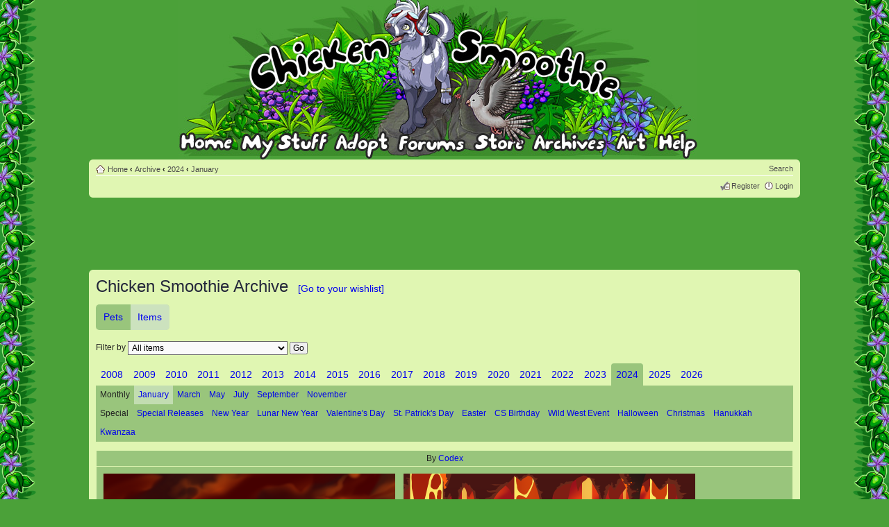

--- FILE ---
content_type: text/html; charset=UTF-8
request_url: https://www.chickensmoothie.com/archive/2024/January/Items/?sid=4d1b0a3ffb3d1f5ba3c682b3a59b012d
body_size: 9041
content:
<!DOCTYPE html>
<html dir="ltr" lang="en-gb">
<head>

<meta http-equiv="content-type" content="text/html; charset=UTF-8" />
<meta http-equiv="content-style-type" content="text/css" />
<meta http-equiv="content-language" content="en-gb" />

<meta http-equiv="imagetoolbar" content="no" />
<meta name="resource-type" content="document" />
<meta name="distribution" content="global" />
<meta http-equiv="X-UA-Compatible" content="IE=edge" />


<title>CS archive - Chicken Smoothie</title>



<link href="../../../../Forum/styles/CSDullGreen/theme/print.css" rel="stylesheet" type="text/css" media="print" title="printonly" />
<link href="../../../../Forum/style.php?id=9&amp;lang=en&amp;v=1768442767" rel="stylesheet" type="text/css" media="screen, projection" />


<link href="/res/main.css?v=1768442760" rel="stylesheet" type="text/css"/>

<link rel="icon" type="image/png" href="https://chickensmoothie.com/img/favicon.png?1"/>

<script type="text/javascript">
// <![CDATA[
	var jump_page = 'Enter the page number you wish to go to:';
	var on_page = '';
	var per_page = '';
	var base_url = '';
	var style_cookie = 'phpBBstyle';
	var style_cookie_settings = '; path=/; domain=chickensmoothie.com';
	var onload_functions = new Array();

	
// ]]>
</script>

<script src="/res/jquery-1.9.1.min.js" type="text/javascript"></script>
<script type="text/javascript">
	// The last version that supports Opera 9.5 (Wii) is 1.8.3
	if (typeof jQuery == 'undefined') {
		document.write(unescape("%3Cscript src='/res/jquery-1.8.3.min.js' type='text/javascript'%3E%3C/script%3E"));
	}
</script>
<script type="text/javascript" src="../../../../Forum/styles/CSGreen/template/head.js?v=1768440033"></script>
<script async src="https://pagead2.googlesyndication.com/pagead/js/adsbygoogle.js?client=ca-pub-8329218400368230" crossorigin="anonymous"></script>


<script type="text/javascript" src="/res/archive/archive.js?t=1764121010"></script>
<script type="text/javascript">
    new Archive.default("5d76dfcb8782062786923bcb7243dac4");
</script>

</head>

<body id="phpbb" class="section-page cs-light  ltr cs-CSDullGreen cs archive ">
<div id="body_inner"><div class="body_t"></div><div class="body_b"></div><div class="body_l"></div><div class="body_r"></div><div class="body_tl"></div><div class="body_tr"></div><div class="body_bl"></div><div class="body_br"></div>
<div id="wrap">
	<a id="top" name="top" accesskey="t"></a>
	<div id="page-header">
		<div class="headerbar">
			
				<div class="nav-adopt-seen"></div>
			
			<ul id="main-menu" class="sf-no-js">
				<li id="nav_home">
	<a href="/?sid=5d76dfcb8782062786923bcb7243dac4"><img src="/img/blank.gif" alt="Home"/><span>Home</span></a>
	<ul class="empty">
	</ul>
</li>
<li id="nav_mystuff" class="short medium">
	<a href="/accounts/viewgroup.php?userid=1&amp;sid=5d76dfcb8782062786923bcb7243dac4&amp;sid=5d76dfcb8782062786923bcb7243dac4"><img src="/img/blank.gif" alt="My Stuff"/><span>My Stuff</span></a>
	<ul>
		<li>
			<ul class="columns">
				<li>
					<ul>
						<li><a href="/accounts/viewgroup.php?userid=1&amp;sid=5d76dfcb8782062786923bcb7243dac4&amp;sid=5d76dfcb8782062786923bcb7243dac4">My pets</a></li>
						<li><a href="../../../../Forum/memberlist.php?mode=viewprofile&u=1&amp;sid=5d76dfcb8782062786923bcb7243dac4">My profile</a></li>
						<li><a href="/Forum/oekaki/gallery.php?sid=5d76dfcb8782062786923bcb7243dac4">My oekaki</a></li>
						<li><a href="../../../../Forum/scenes/gallery.php?sid=5d76dfcb8782062786923bcb7243dac4">Dressup scenes</a></li>
					</ul>
				</li>
				<li>
					<ul>
						<li><a href="/items/collection/1?sid=5d76dfcb8782062786923bcb7243dac4">My items</a></li>
						<li><a href="../../../../Forum/ucp.php?i=profile&amp;mode=reg_details&amp;sid=5d76dfcb8782062786923bcb7243dac4">Account settings</a></li>
						<li><a href="/stamps/?sid=5d76dfcb8782062786923bcb7243dac4">Stamp collection</a></li>
						<li><a href="/dressups/?sid=5d76dfcb8782062786923bcb7243dac4">Dressup pets</a></li>
					</ul>
				</li>
			</ul>
		</li>

		<li><a href="/trades/tradingcenter.php?sid=5d76dfcb8782062786923bcb7243dac4">Trading center</a></li>
	</ul>
</li>
<li id="nav_adopt">
	<a href="/adoptables/?sid=5d76dfcb8782062786923bcb7243dac4"><img src="/img/blank.gif" alt="Adopt"/><span>Adopt</span></a>
	<ul>
		<li>
			<a class="detailed" href="/adoptables/?sid=5d76dfcb8782062786923bcb7243dac4">
				<dl>
					<dt>Adopt pets 
					</dt>
					<dd><span>Every month we have a new set of pets to adopt!</span></dd>
				</dl>
			</a>
		</li>
		<li>
			<a class="detailed" href="/poundandlostandfound.php?sid=5d76dfcb8782062786923bcb7243dac4">
				<dl>
					<dt>Pound &amp; Lost and Found</dt>
					<dd><span>Give some lonely pets and lost items a new home</span></dd>
				</dl>
			</a>
		</li>
		
	</ul>
</li>
<li id="nav_forum">
	<a href="../../../../Forum/index.php?sid=5d76dfcb8782062786923bcb7243dac4"><img src="/img/blank.gif" alt="Forum"/><span>Forum</span></a>
	<ul>
		<li>
			<dl class="linkgroup">
				<dt><span>Forums</span></dt>
				<dd>
					<ul>
						<li>
							<a class="detailed" href="../../../../Forum/index.php?sid=5d76dfcb8782062786923bcb7243dac4">
								<dl>
									<dt>Main discussion forums</dt>
									<dd><span>Chat, trade, share your pets, and hang out!</span></dd>
								</dl>
							</a>
						</li>
						<li><a href="../../../../Forum/viewforum.php?f=27&amp;sid=5d76dfcb8782062786923bcb7243dac4">Roleplay forums</a></li>
					</ul>
				</dd>
			</dl>
		</li>
		<li>
			<dl class="linkgroup">
				<dt><span>My forum stuff</span></dt>
				<dd>
					<ul class="columns">
						<li>
							<ul>
								<li><a href="../../../../Forum/search.php?search_id=egosearch&amp;sid=5d76dfcb8782062786923bcb7243dac4">My posts</a></li>
								<li><a href="../../../../Forum/ucp.php?i=main&amp;mode=bookmarks&amp;sid=5d76dfcb8782062786923bcb7243dac4">Bookmarks</a></li>
							</ul>
						</li>
						<li>
							<ul>
								<li><a href="../../../../Forum/ucp.php?i=165&amp;sid=5d76dfcb8782062786923bcb7243dac4">Settings</a></li>
								<li><a href="../../../../Forum/memberlist.php?mode=viewprofile&u=1&amp;sid=5d76dfcb8782062786923bcb7243dac4">View my profile</a></li>
							</ul>
						</li>
					</ul>
				</dd>
			</dl>
		</li>
	</ul>
</li>
<li id="nav_store" class="short skinny">
	<a href="/store/?sid=5d76dfcb8782062786923bcb7243dac4"><img src="/img/blank.gif" alt="Store"/><span>Store</span></a>
	<ul>
		<li><a href="/store/?sid=5d76dfcb8782062786923bcb7243dac4">Pet and item store</a></li>
		<!-- <li><a href="https://www.chickensmoothie.com/mall/">Chicken Smoothie mall - stickers!</a></li>  -->
		<li><a href="/payments/balance?sid=5d76dfcb8782062786923bcb7243dac4">My balance</a></li>
		<li><a href="/payments/topup?sid=5d76dfcb8782062786923bcb7243dac4">Top up my account</a></li>
	</ul>
</li>
<li id="nav_archive">
	<a href="/archive/?sid=5d76dfcb8782062786923bcb7243dac4"><img src="/img/blank.gif" alt="Archve"/><span>Archive</span></a>
	<ul>
		<li>
			<dl class="linkgroup">
				<dt>
					<ul class="columns">
						<li>
							<dl>
								<dt><span>Pets</span></dt>
							</dl>
						</li>
						<li>				
							<dl>
								<dt><span>Items</span></dt>
							</dl>
						</li>
					</ul>
				</dt>
				<dd>
					<ul class="columns">
						<li>
							<ul class="columns-4">
								<li>
									<ul>
										<li><a href="/archive/2008/?sid=5d76dfcb8782062786923bcb7243dac4">2008</a></li>
										<li><a href="/archive/2009/?sid=5d76dfcb8782062786923bcb7243dac4">2009</a></li>
										<li><a href="/archive/2010/?sid=5d76dfcb8782062786923bcb7243dac4">2010</a></li>
										<li><a href="/archive/2011/?sid=5d76dfcb8782062786923bcb7243dac4">2011</a></li>
										<li><a href="/archive/2012/?sid=5d76dfcb8782062786923bcb7243dac4">2012</a></li>
									</ul>
								</li>
								<li>
									<ul>
										<li><a href="/archive/2013/?sid=5d76dfcb8782062786923bcb7243dac4">2013</a></li>
										<li><a href="/archive/2014/?sid=5d76dfcb8782062786923bcb7243dac4">2014</a></li>
										<li><a href="/archive/2015/?sid=5d76dfcb8782062786923bcb7243dac4">2015</a></li>
										<li><a href="/archive/2016/?sid=5d76dfcb8782062786923bcb7243dac4">2016</a></li>
										<li><a href="/archive/2017/?sid=5d76dfcb8782062786923bcb7243dac4">2017</a></li>
									</ul>
								</li>
								<li>
									<ul>
										<li><a href="/archive/2018/?sid=5d76dfcb8782062786923bcb7243dac4">2018</a></li>
										<li><a href="/archive/2019/?sid=5d76dfcb8782062786923bcb7243dac4">2019</a></li>
										<li><a href="/archive/2020/?sid=5d76dfcb8782062786923bcb7243dac4">2020</a></li>
										<li><a href="/archive/2021/?sid=5d76dfcb8782062786923bcb7243dac4">2021</a></li>
										<li><a href="/archive/2022/?sid=5d76dfcb8782062786923bcb7243dac4">2022</a></li>
									</ul>
								</li>
								<li>
									<ul>
										<li><a href="/archive/2023/?sid=5d76dfcb8782062786923bcb7243dac4">2023</a></li>
										<li><a href="/archive/2024/?sid=5d76dfcb8782062786923bcb7243dac4">2024</a></li>
										<li><a href="/archive/2025/?sid=5d76dfcb8782062786923bcb7243dac4">2025</a></li>
									</ul>
								</li>
							</ul>
						</li>
						<li>
							<ul class="columns-4">
								<li>
									<ul>
										<li><a href="/archive/2008/Items/?sid=5d76dfcb8782062786923bcb7243dac4">2008</a></li>
										<li><a href="/archive/2009/Items/?sid=5d76dfcb8782062786923bcb7243dac4">2009</a></li>
										<li><a href="/archive/2010/Items/?sid=5d76dfcb8782062786923bcb7243dac4">2010</a></li>
										<li><a href="/archive/2011/Items/?sid=5d76dfcb8782062786923bcb7243dac4">2011</a></li>
										<li><a href="/archive/2012/Items/?sid=5d76dfcb8782062786923bcb7243dac4">2012</a></li>
									</ul>
								</li>
								<li>
									<ul>
										<li><a href="/archive/2013/Items/?sid=5d76dfcb8782062786923bcb7243dac4">2013</a></li>
										<li><a href="/archive/2014/Items/?sid=5d76dfcb8782062786923bcb7243dac4">2014</a></li>
										<li><a href="/archive/2015/Items/?sid=5d76dfcb8782062786923bcb7243dac4">2015</a></li>
										<li><a href="/archive/2016/Items/?sid=5d76dfcb8782062786923bcb7243dac4">2016</a></li>
										<li><a href="/archive/2017/Items/?sid=5d76dfcb8782062786923bcb7243dac4">2017</a></li>
									</ul>
								</li>
								<li>
									<ul>
										<li><a href="/archive/2018/Items/?sid=5d76dfcb8782062786923bcb7243dac4">2018</a></li>
										<li><a href="/archive/2019/Items/?sid=5d76dfcb8782062786923bcb7243dac4">2019</a></li>
										<li><a href="/archive/2020/Items/?sid=5d76dfcb8782062786923bcb7243dac4">2020</a></li>
										<li><a href="/archive/2021/Items/?sid=5d76dfcb8782062786923bcb7243dac4">2021</a></li>
										<li><a href="/archive/2022/Items/?sid=5d76dfcb8782062786923bcb7243dac4">2022</a></li>
									</ul>
								</li>
								<li>
									<ul>
										<li><a href="/archive/2023/Items/?sid=5d76dfcb8782062786923bcb7243dac4">2023</a></li>
										<li><a href="/archive/2024/Items/?sid=5d76dfcb8782062786923bcb7243dac4">2024</a></li>
										<li><a href="/archive/2025/Items/?sid=5d76dfcb8782062786923bcb7243dac4">2025</a></li>
									</ul>
								</li>
							</ul>
						</li>
					</ul>
				</dd>
			</dl>
		</li>
		<li>
			<dl class="linkgroup">
				<dd>
					<ul class="columns">
						<li>
							<ul>
								<li><a href="/archive/wishlist/1?sid=5d76dfcb8782062786923bcb7243dac4">My pet wishlist</a></li>
							</ul>
						</li>
						<li>
							<ul>
								<li><a href="/archive/wishlist/1/Items?sid=5d76dfcb8782062786923bcb7243dac4">My item wishlist</a></li>
							</ul>
						</li>
					</ul>
				</dd>
			</dl>	
		</li>
	</ul>
</li>
<li id="nav_art">
	<a href="../../../../Forum/viewforum.php?f=29&amp;sid=5d76dfcb8782062786923bcb7243dac4"><img src="/img/blank.gif" alt="Art"/><span>Art</span></a>
	<ul>
		<li>
			<a class="detailed" href="../../../../Forum/viewforum.php?f=29&amp;sid=5d76dfcb8782062786923bcb7243dac4">
				<dl>
					<dt>Oekaki boards</dt>
					<dd><span>Draw right on our website and share your drawings!</span></dd>
				</dl>
			</a>
		</li>
		<li>
			<a class="detailed" href="../../../../Forum/viewforum.php?f=42&amp;sid=5d76dfcb8782062786923bcb7243dac4">
				<dl>
					<dt>Creativity forums</dt>
					<dd><span>Share your art, poetry, photography and stories.</span></dd>
				</dl>
			</a>
		</li>
		<li>
			<a class="detailed" href="http://photos.chickensmoothie.com/">
				<dl>
					<dt>Animal stock photo gallery</dt>
					<dd><span>Free drawing references</span></dd>
				</dl>
			</a>
		</li>
		<li>
			<a href="http://fans.chickensmoothie.com/">CS fanart gallery</a>
		</li>
	</ul>					
</li>
<li id="nav_help">
	<a href="/help/?sid=5d76dfcb8782062786923bcb7243dac4"><img src="/img/blank.gif" alt="Help"/><span>Help</span></a>
	<ul>
		<li><a href="/help/?sid=5d76dfcb8782062786923bcb7243dac4">Frequently asked questions</a></li>
		<li><a href="/Forum/viewtopic.php?f=16&amp;t=4410814&amp;sid=5d76dfcb8782062786923bcb7243dac4">Site and forum rules</a></li>
		<li><a href="http://wiki.chickensmoothie.com/">Wiki <span class="aside">(tips, guides and more!)</span></a></li>
		<li>
			<a class="detailed" href="../../../../Forum/viewforum.php?f=6&amp;sid=5d76dfcb8782062786923bcb7243dac4">
				<dl>
					<dt>Help forum</dt>
					<dd><span>Get help from other players!</span></dd>
				</dl>
			</a>
		</li>
		<li>
			<a class="detailed" href="/help/gethelp?sid=5d76dfcb8782062786923bcb7243dac4">
				<dl>
					<dt>Get help from staff</dt>
					<dd><span>You can ask for help with your account, report a problem, or ask some other question to us here.</span></dd>
				</dl>
			</a>
		</li>
	</ul>
</li>
			</ul>
			
		</div>
		<div class="navbar">
			<div class="inner"><span class="corners-top"><span></span></span>

			<ul class="linklist navlinks">
				<li class="icon-home"><a href="/?sid=5d76dfcb8782062786923bcb7243dac4" accesskey="h">Home</a>
				 <strong>&#8249;</strong> <a href="/archive/?sid=5d76dfcb8782062786923bcb7243dac4">Archive</a> <strong>&#8249;</strong> <a href="/archive/2024/Items/?sid=5d76dfcb8782062786923bcb7243dac4&amp;sid=5d76dfcb8782062786923bcb7243dac4">2024</a> <strong>&#8249;</strong> <a href="/archive/2024/January/Items/?sid=5d76dfcb8782062786923bcb7243dac4">January</a>
				</li>
				<li class='rightside'>
				
				<a href="../../../../Forum/search.php?sid=5d76dfcb8782062786923bcb7243dac4" title="Search">Search</a>
				</li>
			</ul>
			
			
			
			<ul class="linklist rightside">
				<li class="icon-register"><a href="../../../../Forum/ucp.php?mode=register&amp;sid=5d76dfcb8782062786923bcb7243dac4">Register</a></li>
					<li class="icon-logout"><a href="https://www.chickensmoothie.com/Forum/ucp.php?mode=login&sid=5d76dfcb8782062786923bcb7243dac4" title="Login" accesskey="x">Login</a></li>
				
			</ul>

			<span class="corners-bottom"><span></span></span></div>
		</div>
	</div>
	<div id="start_here"></div>
	<div id="page-body" class="page-body page-body-cs">
		
		
<div class="advert large top">
	<ins class="adsbygoogle"
		 style="display:block;height:100px"
		 data-ad-client="ca-pub-8329218400368230"
		 data-ad-slot="4807523692"
		 data-ad-format="horizontal"
		
	></ins>
	<script>
		(adsbygoogle = window.adsbygoogle || []).push({});
	</script>
</div>


<div id="csbody" class="bg4"><div class="inner"><span class="corners-top"><span></span></span>
	<h2>Chicken Smoothie Archive <a href="/archive/wishlist/Items?sid=5d76dfcb8782062786923bcb7243dac4" class="wishlist-jump">[Go to your wishlist]</a></h2>

<ul class="kind-picker"><li class="kind "><a href="/archive/2024/January/?sid=5d76dfcb8782062786923bcb7243dac4">Pets</a></li><li class="kind active"><a href="/archive/2024/January/Items/?sid=5d76dfcb8782062786923bcb7243dac4">Items</a></li></ul>

	<div class="filter-bar">
		<form method="get" action="/archive/jump.php" id="jump-nav">
			Filter by
			
							<select name="category">
					<option value="" selected>All items</option>
					<option value="free" >Free items only</option>
					<option value="store" >Store items only</option>
					<option value="" disabled>Specific category:</option>
											<option value="54" >&nbsp;&nbsp;Accessories</option>
																					<option value="83" >&nbsp;&nbsp;- Arm bands &amp; Bracelets</option>
															<option value="96" >&nbsp;&nbsp;- Bags &amp; Baskets</option>
															<option value="176" >&nbsp;&nbsp;- Blankets</option>
															<option value="44" >&nbsp;&nbsp;- Collars</option>
															<option value="102" >&nbsp;&nbsp;- Goggles &amp; Glasses</option>
															<option value="78" >&nbsp;&nbsp;- Hair Accessories</option>
															<option value="47" >&nbsp;&nbsp;- Hats/Headgear</option>
															<option value="87" >&nbsp;&nbsp;- Jewelry</option>
															<option value="157" >&nbsp;&nbsp;- Other</option>
															<option value="97" >&nbsp;&nbsp;- Ribbons &amp; Bows</option>
															<option value="98" >&nbsp;&nbsp;- Scarves, Ties &amp; Neckerchiefs</option>
																								<option value="76" >&nbsp;&nbsp;Body, Markings &amp; Hair</option>
																					<option value="105" >&nbsp;&nbsp;- Beards, Body &amp; Facial Hair</option>
															<option value="68" >&nbsp;&nbsp;- Ears, Horns &amp; Antlers</option>
															<option value="103" >&nbsp;&nbsp;- Eyes &amp; Eyebrows</option>
															<option value="67" >&nbsp;&nbsp;- Feet &amp; Claws</option>
															<option value="135" >&nbsp;&nbsp;- Full Face/Expressions</option>
															<option value="104" >&nbsp;&nbsp;- Hair &amp; Wigs</option>
															<option value="106" >&nbsp;&nbsp;- Tails</option>
															<option value="90" >&nbsp;&nbsp;- Tattoos, Markings &amp; Stickers</option>
															<option value="154" >&nbsp;&nbsp;- Teeth/Mouth &amp; Nose</option>
															<option value="79" >&nbsp;&nbsp;- Wings, Fins &amp; Back Spikes</option>
																								<option value="74" >&nbsp;&nbsp;Clothes</option>
																					<option value="108" >&nbsp;&nbsp;- Baby Wear</option>
															<option value="109" >&nbsp;&nbsp;- Coats &amp; Jackets</option>
															<option value="56" >&nbsp;&nbsp;- Dresses &amp; Full-body Outfits</option>
															<option value="50" >&nbsp;&nbsp;- Pajamas</option>
															<option value="53" >&nbsp;&nbsp;- Pants, Skirts &amp; Shorts</option>
															<option value="52" >&nbsp;&nbsp;- Shirts &amp; Tops</option>
															<option value="42" >&nbsp;&nbsp;- Socks &amp; Footwear</option>
															<option value="111" >&nbsp;&nbsp;- Sweaters &amp; Hoodies</option>
																								<option value="107" >&nbsp;&nbsp;Costumes</option>
																					<option value="93" >&nbsp;&nbsp;- Armor</option>
															<option value="112" >&nbsp;&nbsp;- Bottoms</option>
															<option value="70" >&nbsp;&nbsp;- Capes &amp; Cloaks</option>
															<option value="114" >&nbsp;&nbsp;- Full-body Costumes</option>
															<option value="115" >&nbsp;&nbsp;- Hats/Headpieces</option>
															<option value="116" >&nbsp;&nbsp;- Masks</option>
															<option value="120" >&nbsp;&nbsp;- Other Costume Parts</option>
															<option value="113" >&nbsp;&nbsp;- Socks/Footwear/Bracelets</option>
															<option value="119" >&nbsp;&nbsp;- Tops</option>
															<option value="118" >&nbsp;&nbsp;- Weapons, Wands, Staffs &amp; Shields</option>
																								<option value="162" >&nbsp;&nbsp;Dress by Body Area</option>
																					<option value="170" >&nbsp;&nbsp;- Back</option>
															<option value="167" >&nbsp;&nbsp;- Butt, Back Legs &amp; Feet</option>
															<option value="168" >&nbsp;&nbsp;- Chest/Torso</option>
															<option value="164" >&nbsp;&nbsp;- Eyes, Mouth &amp; Face</option>
															<option value="166" >&nbsp;&nbsp;- Front Legs &amp; Feet</option>
															<option value="169" >&nbsp;&nbsp;- Full Body</option>
															<option value="163" >&nbsp;&nbsp;- Head &amp; Ears</option>
															<option value="165" >&nbsp;&nbsp;- Neck/Shoulders</option>
															<option value="171" >&nbsp;&nbsp;- Tail</option>
																								<option value="75" >&nbsp;&nbsp;Holidays &amp; Events</option>
																					<option value="121" >&nbsp;&nbsp;- April Fool&#039;s</option>
															<option value="60" >&nbsp;&nbsp;- Christmas</option>
															<option value="46" >&nbsp;&nbsp;- CS Birthday</option>
															<option value="63" >&nbsp;&nbsp;- Easter</option>
															<option value="64" >&nbsp;&nbsp;- Event Tokens</option>
															<option value="58" >&nbsp;&nbsp;- Halloween</option>
															<option value="59" >&nbsp;&nbsp;- Hanukkah</option>
															<option value="122" >&nbsp;&nbsp;- Lunar New Year</option>
															<option value="45" >&nbsp;&nbsp;- Other</option>
															<option value="321" >&nbsp;&nbsp;- Special Release</option>
															<option value="123" >&nbsp;&nbsp;- St Patrick&#039;s Day</option>
															<option value="94" >&nbsp;&nbsp;- Summer Vacation</option>
															<option value="61" >&nbsp;&nbsp;- Valentine&#039;s Day</option>
																								<option value="332" >&nbsp;&nbsp;Limited Store Items</option>
																					<option value="339" >&nbsp;&nbsp;- 2009</option>
															<option value="340" >&nbsp;&nbsp;- 2010</option>
															<option value="341" >&nbsp;&nbsp;- 2012</option>
															<option value="342" >&nbsp;&nbsp;- 2018</option>
															<option value="333" >&nbsp;&nbsp;- 2021</option>
															<option value="334" >&nbsp;&nbsp;- 2022</option>
															<option value="335" >&nbsp;&nbsp;- 2023</option>
															<option value="337" >&nbsp;&nbsp;- 2024</option>
															<option value="338" >&nbsp;&nbsp;- 2025</option>
																								<option value="41" >&nbsp;&nbsp;Objects</option>
																					<option value="89" >&nbsp;&nbsp;- &#039;Held in Mouth&#039;</option>
															<option value="80" >&nbsp;&nbsp;- Bricks &amp; Tools</option>
															<option value="127" >&nbsp;&nbsp;- Candles &amp; Holders</option>
															<option value="124" >&nbsp;&nbsp;- Drinks &amp; Liquids</option>
															<option value="128" >&nbsp;&nbsp;- Flags &amp; Banners</option>
															<option value="161" >&nbsp;&nbsp;- Flowers/Plants</option>
															<option value="43" >&nbsp;&nbsp;- Food</option>
															<option value="73" >&nbsp;&nbsp;- Hobbies, Books &amp; Stationery</option>
															<option value="130" >&nbsp;&nbsp;- Holiday Decorations</option>
															<option value="179" >&nbsp;&nbsp;- Household Furniture/Fixtures</option>
															<option value="131" >&nbsp;&nbsp;- Household Misc</option>
															<option value="312" >&nbsp;&nbsp;- Mushrooms</option>
															<option value="85" >&nbsp;&nbsp;- Other</option>
															<option value="129" >&nbsp;&nbsp;- Party Supplies</option>
															<option value="126" >&nbsp;&nbsp;- Pet Supplies</option>
															<option value="125" >&nbsp;&nbsp;- Plushies &amp; Creatures</option>
															<option value="91" >&nbsp;&nbsp;- Put-it-together</option>
															<option value="55" >&nbsp;&nbsp;- Toys/Collectibles</option>
																								<option value="177" >&nbsp;&nbsp;Sets</option>
																					<option value="243" >&nbsp;&nbsp;- Alice in Wonderland</option>
															<option value="206" >&nbsp;&nbsp;- Animal Armor</option>
															<option value="234" >&nbsp;&nbsp;- Beach Christmas</option>
															<option value="242" >&nbsp;&nbsp;- Butterfly Wolf Costumes for Rats</option>
															<option value="178" >&nbsp;&nbsp;- Cake Contest</option>
															<option value="250" >&nbsp;&nbsp;- Cake Set 2018</option>
															<option value="228" >&nbsp;&nbsp;- Calendar Set</option>
															<option value="180" >&nbsp;&nbsp;- Centurion Costumes</option>
															<option value="344" >&nbsp;&nbsp;- Christmas Palm 2025</option>
															<option value="215" >&nbsp;&nbsp;- Christmas Tree 2009</option>
															<option value="216" >&nbsp;&nbsp;- Christmas Tree 2011</option>
															<option value="217" >&nbsp;&nbsp;- Christmas Tree 2012</option>
															<option value="248" >&nbsp;&nbsp;- Christmas Tree 2017</option>
															<option value="314" >&nbsp;&nbsp;- Christmas Tree 2019</option>
															<option value="218" >&nbsp;&nbsp;- Christmas Wreath 2013</option>
															<option value="304" >&nbsp;&nbsp;- Christmas Wreath 2018</option>
															<option value="326" >&nbsp;&nbsp;- Classic Bat Plushies</option>
															<option value="198" >&nbsp;&nbsp;- Cowboy Costumes</option>
															<option value="327" >&nbsp;&nbsp;- CS Doll House</option>
															<option value="220" >&nbsp;&nbsp;- Easter Animal Eggs</option>
															<option value="222" >&nbsp;&nbsp;- Easter Dyed Eggs</option>
															<option value="311" >&nbsp;&nbsp;- Easter Egg Painting</option>
															<option value="219" >&nbsp;&nbsp;- Farm Toys</option>
															<option value="212" >&nbsp;&nbsp;- Fishbowl</option>
															<option value="229" >&nbsp;&nbsp;- Flower Arrangement</option>
															<option value="249" >&nbsp;&nbsp;- Friendship</option>
															<option value="233" >&nbsp;&nbsp;- Gingerbread House Kit</option>
															<option value="252" >&nbsp;&nbsp;- Golf</option>
															<option value="244" >&nbsp;&nbsp;- Gryphons</option>
															<option value="254" >&nbsp;&nbsp;- Haunted Circus</option>
															<option value="213" >&nbsp;&nbsp;- Icecream</option>
															<option value="251" >&nbsp;&nbsp;- Jungle Tribe Outifts</option>
															<option value="214" >&nbsp;&nbsp;- Lil Monsters</option>
															<option value="317" >&nbsp;&nbsp;- Lively Painter</option>
															<option value="231" >&nbsp;&nbsp;- Monster Costumes 1</option>
															<option value="232" >&nbsp;&nbsp;- Monster Costumes 2</option>
															<option value="246" >&nbsp;&nbsp;- Oni Costume</option>
															<option value="253" >&nbsp;&nbsp;- Pumpkin Carving &amp; Painting</option>
															<option value="207" >&nbsp;&nbsp;- RPG - Costumes</option>
															<option value="223" >&nbsp;&nbsp;- RPG - Health/Status</option>
															<option value="305" >&nbsp;&nbsp;- Snowman</option>
															<option value="343" >&nbsp;&nbsp;- Snowman + Animals 2025</option>
															<option value="245" >&nbsp;&nbsp;- Splish Splash</option>
															<option value="328" >&nbsp;&nbsp;- Staff Baubles 2024</option>
															<option value="226" >&nbsp;&nbsp;- The Tortoise and the Hare Costume</option>
															<option value="188" >&nbsp;&nbsp;- Witch Costume 2011</option>
															<option value="197" >&nbsp;&nbsp;- Witch Costume 2012</option>
															<option value="196" >&nbsp;&nbsp;- Witch Costumes 2014</option>
															<option value="239" >&nbsp;&nbsp;- Witch Costumes 2017</option>
																								<option value="136" >&nbsp;&nbsp;Species</option>
																					<option value="303" >&nbsp;&nbsp;- Bat</option>
															<option value="307" >&nbsp;&nbsp;- Betta</option>
															<option value="137" >&nbsp;&nbsp;- Bunny</option>
															<option value="227" >&nbsp;&nbsp;- Bunny - PPS</option>
															<option value="141" >&nbsp;&nbsp;- Butterfly Wolf</option>
															<option value="235" >&nbsp;&nbsp;- Butterfly Wolf - Caterpillar</option>
															<option value="289" >&nbsp;&nbsp;- Butterfly Wolf - Cocoon</option>
															<option value="145" >&nbsp;&nbsp;- Cat</option>
															<option value="150" >&nbsp;&nbsp;- Cat - PPS/Kitten</option>
															<option value="236" >&nbsp;&nbsp;- Cat - PPS/Newborn</option>
															<option value="255" >&nbsp;&nbsp;- Cat - Sitting</option>
															<option value="241" >&nbsp;&nbsp;- Chameleon</option>
															<option value="261" >&nbsp;&nbsp;- Chameleon - PPS</option>
															<option value="143" >&nbsp;&nbsp;- Chicken</option>
															<option value="221" >&nbsp;&nbsp;- Chicken - PPS/Chick</option>
															<option value="144" >&nbsp;&nbsp;- Deer</option>
															<option value="259" >&nbsp;&nbsp;- Deer - PPS/Fawn</option>
															<option value="260" >&nbsp;&nbsp;- Deer - PPS/Newborn</option>
															<option value="146" >&nbsp;&nbsp;- Dog</option>
															<option value="298" >&nbsp;&nbsp;- Dog - PPS/Newborn</option>
															<option value="151" >&nbsp;&nbsp;- Dog - PPS/Puppy</option>
															<option value="153" >&nbsp;&nbsp;- Draft Horse</option>
															<option value="290" >&nbsp;&nbsp;- Draft Horse - PPS/Foal</option>
															<option value="294" >&nbsp;&nbsp;- Draft Horse PPS/Newborn</option>
															<option value="175" >&nbsp;&nbsp;- Dwarf Hamster</option>
															<option value="262" >&nbsp;&nbsp;- Eastern Dragon</option>
															<option value="264" >&nbsp;&nbsp;- Eastern Dragon - Elder</option>
															<option value="263" >&nbsp;&nbsp;- Eastern Dragon - PPS</option>
															<option value="299" >&nbsp;&nbsp;- Eastern Dragon - PPS/Newborn</option>
															<option value="149" >&nbsp;&nbsp;- Fennec Fox</option>
															<option value="265" >&nbsp;&nbsp;- Fennec Fox - PPS</option>
															<option value="266" >&nbsp;&nbsp;- Fennec Fox - PPS/Newborn</option>
															<option value="225" >&nbsp;&nbsp;- Guinea Pig</option>
															<option value="300" >&nbsp;&nbsp;- Guinea Pig - PPS</option>
															<option value="148" >&nbsp;&nbsp;- Horse</option>
															<option value="296" >&nbsp;&nbsp;- Horse - PPS/Foal</option>
															<option value="309" >&nbsp;&nbsp;- Horse - PPS/Newborn</option>
															<option value="286" >&nbsp;&nbsp;- Horse - PPS/Special</option>
															<option value="285" >&nbsp;&nbsp;- Horse - Running</option>
															<option value="160" >&nbsp;&nbsp;- Koi</option>
															<option value="142" >&nbsp;&nbsp;- Lion</option>
															<option value="237" >&nbsp;&nbsp;- Lion - EPPS/Cub</option>
															<option value="267" >&nbsp;&nbsp;- Lion - PPS/Juvenile</option>
															<option value="268" >&nbsp;&nbsp;- Macaw - Flying</option>
															<option value="269" >&nbsp;&nbsp;- Macaw - Perching</option>
															<option value="270" >&nbsp;&nbsp;- Macaw - PPS/Chick</option>
															<option value="159" >&nbsp;&nbsp;- Malk Cat</option>
															<option value="274" >&nbsp;&nbsp;- Malk Cat - PPS</option>
															<option value="158" >&nbsp;&nbsp;- Malk Dog</option>
															<option value="273" >&nbsp;&nbsp;- Malk Dog - PPS</option>
															<option value="275" >&nbsp;&nbsp;- Malk Dragon</option>
															<option value="283" >&nbsp;&nbsp;- Malk Dragon - PPS</option>
															<option value="276" >&nbsp;&nbsp;- Malk Dragon - PPS/Newborn</option>
															<option value="301" >&nbsp;&nbsp;- Malk Fox</option>
															<option value="302" >&nbsp;&nbsp;- Malk Fox - PPS</option>
															<option value="295" >&nbsp;&nbsp;- Malk Horse</option>
															<option value="278" >&nbsp;&nbsp;- Malk Horse - PPS/Foal</option>
															<option value="140" >&nbsp;&nbsp;- Malk Wolf</option>
															<option value="271" >&nbsp;&nbsp;- Malk Wolf - PPS</option>
															<option value="247" >&nbsp;&nbsp;- Monkey</option>
															<option value="288" >&nbsp;&nbsp;- Monkey - PPS</option>
															<option value="306" >&nbsp;&nbsp;- Monkey - PPS/Newborn</option>
															<option value="230" >&nbsp;&nbsp;- Nick Horse</option>
															<option value="316" >&nbsp;&nbsp;- Otter</option>
															<option value="323" >&nbsp;&nbsp;- Otter PPS</option>
															<option value="322" >&nbsp;&nbsp;- Otter PPS/Newborn</option>
															<option value="291" >&nbsp;&nbsp;- Owl</option>
															<option value="272" >&nbsp;&nbsp;- Owl - PPS</option>
															<option value="147" >&nbsp;&nbsp;- Pony</option>
															<option value="282" >&nbsp;&nbsp;- Pony - PPS/Foal</option>
															<option value="308" >&nbsp;&nbsp;- Pony - PPS/Newborn</option>
															<option value="287" >&nbsp;&nbsp;- Pony - PPS/Special</option>
															<option value="139" >&nbsp;&nbsp;- Rat</option>
															<option value="152" >&nbsp;&nbsp;- Rat - PPS</option>
															<option value="315" >&nbsp;&nbsp;- Snake</option>
															<option value="324" >&nbsp;&nbsp;- Snake PPS</option>
															<option value="156" >&nbsp;&nbsp;- Spider</option>
															<option value="240" >&nbsp;&nbsp;- Squid</option>
															<option value="238" >&nbsp;&nbsp;- Squid - PPS</option>
															<option value="138" >&nbsp;&nbsp;- Syrian Hamster</option>
															<option value="310" >&nbsp;&nbsp;- Syrian Hamster - PPS</option>
															<option value="256" >&nbsp;&nbsp;- Tess Dragon</option>
															<option value="279" >&nbsp;&nbsp;- Unicorn</option>
															<option value="281" >&nbsp;&nbsp;- Unicorn - PPS/Foal</option>
															<option value="284" >&nbsp;&nbsp;- Unicorn - PPS/Newborn</option>
															<option value="280" >&nbsp;&nbsp;- Unicorn - Winged</option>
															<option value="257" >&nbsp;&nbsp;- Western Dragon</option>
															<option value="258" >&nbsp;&nbsp;- Western Dragon - PPS</option>
															<option value="292" >&nbsp;&nbsp;- Western Dragon - PPS/Newborn</option>
															<option value="224" >&nbsp;&nbsp;- Zebra</option>
															<option value="297" >&nbsp;&nbsp;- Zebra - PPS/Foal</option>
															<option value="277" >&nbsp;&nbsp;- Zebra - PPS/Newborn</option>
																								<option value="77" >&nbsp;&nbsp;Surroundings</option>
																					<option value="95" >&nbsp;&nbsp;- Backgrounds</option>
															<option value="132" >&nbsp;&nbsp;- Garden, Land &amp; Snow</option>
															<option value="133" >&nbsp;&nbsp;- Magic Spells</option>
															<option value="81" >&nbsp;&nbsp;- Sky, Clouds &amp; Smoke</option>
															<option value="57" >&nbsp;&nbsp;- Speech Bubbles, Signs &amp; Symbols</option>
															<option value="134" >&nbsp;&nbsp;- Water, Bubbles, Mud &amp; Paint</option>
																						</select>
						
			<input type="hidden" name="kind" value="items" />
			<input type="hidden" name="year" value="2024" />
			<input type="hidden" name="event" value="January" />
							<input type="hidden" name="sid" value="5d76dfcb8782062786923bcb7243dac4" />
			
			<input type="submit" name="go" value="Go" />
		</form>

        	</div>


<ul class="tabs years"><li class="year "><a href="/archive/2008/Items/?sid=5d76dfcb8782062786923bcb7243dac4&amp;sid=5d76dfcb8782062786923bcb7243dac4">2008</a><li><li class="year "><a href="/archive/2009/Items/?sid=5d76dfcb8782062786923bcb7243dac4&amp;sid=5d76dfcb8782062786923bcb7243dac4">2009</a><li><li class="year "><a href="/archive/2010/Items/?sid=5d76dfcb8782062786923bcb7243dac4&amp;sid=5d76dfcb8782062786923bcb7243dac4">2010</a><li><li class="year "><a href="/archive/2011/Items/?sid=5d76dfcb8782062786923bcb7243dac4&amp;sid=5d76dfcb8782062786923bcb7243dac4">2011</a><li><li class="year "><a href="/archive/2012/Items/?sid=5d76dfcb8782062786923bcb7243dac4&amp;sid=5d76dfcb8782062786923bcb7243dac4">2012</a><li><li class="year "><a href="/archive/2013/Items/?sid=5d76dfcb8782062786923bcb7243dac4&amp;sid=5d76dfcb8782062786923bcb7243dac4">2013</a><li><li class="year "><a href="/archive/2014/Items/?sid=5d76dfcb8782062786923bcb7243dac4&amp;sid=5d76dfcb8782062786923bcb7243dac4">2014</a><li><li class="year "><a href="/archive/2015/Items/?sid=5d76dfcb8782062786923bcb7243dac4&amp;sid=5d76dfcb8782062786923bcb7243dac4">2015</a><li><li class="year "><a href="/archive/2016/Items/?sid=5d76dfcb8782062786923bcb7243dac4&amp;sid=5d76dfcb8782062786923bcb7243dac4">2016</a><li><li class="year "><a href="/archive/2017/Items/?sid=5d76dfcb8782062786923bcb7243dac4&amp;sid=5d76dfcb8782062786923bcb7243dac4">2017</a><li><li class="year "><a href="/archive/2018/Items/?sid=5d76dfcb8782062786923bcb7243dac4&amp;sid=5d76dfcb8782062786923bcb7243dac4">2018</a><li><li class="year "><a href="/archive/2019/Items/?sid=5d76dfcb8782062786923bcb7243dac4&amp;sid=5d76dfcb8782062786923bcb7243dac4">2019</a><li><li class="year "><a href="/archive/2020/Items/?sid=5d76dfcb8782062786923bcb7243dac4&amp;sid=5d76dfcb8782062786923bcb7243dac4">2020</a><li><li class="year "><a href="/archive/2021/Items/?sid=5d76dfcb8782062786923bcb7243dac4&amp;sid=5d76dfcb8782062786923bcb7243dac4">2021</a><li><li class="year "><a href="/archive/2022/Items/?sid=5d76dfcb8782062786923bcb7243dac4&amp;sid=5d76dfcb8782062786923bcb7243dac4">2022</a><li><li class="year "><a href="/archive/2023/Items/?sid=5d76dfcb8782062786923bcb7243dac4&amp;sid=5d76dfcb8782062786923bcb7243dac4">2023</a><li><li class="year active"><a href="/archive/2024/Items/?sid=5d76dfcb8782062786923bcb7243dac4&amp;sid=5d76dfcb8782062786923bcb7243dac4">2024</a><li><li class="year "><a href="/archive/2025/Items/?sid=5d76dfcb8782062786923bcb7243dac4&amp;sid=5d76dfcb8782062786923bcb7243dac4">2025</a><li><li class="year "><a href="/archive/2026/Items/?sid=5d76dfcb8782062786923bcb7243dac4&amp;sid=5d76dfcb8782062786923bcb7243dac4">2026</a><li></ul><div class="events-section"><ul class="events tabs"><li class="event-section-title">Monthly</li><li class="event active"><a href="/archive/2024/January/Items/?sid=5d76dfcb8782062786923bcb7243dac4">January</a></li><li class="event "><a href="/archive/2024/March/Items/?sid=5d76dfcb8782062786923bcb7243dac4">March</a></li><li class="event "><a href="/archive/2024/May/Items/?sid=5d76dfcb8782062786923bcb7243dac4">May</a></li><li class="event "><a href="/archive/2024/July/Items/?sid=5d76dfcb8782062786923bcb7243dac4">July</a></li><li class="event "><a href="/archive/2024/September/Items/?sid=5d76dfcb8782062786923bcb7243dac4">September</a></li><li class="event "><a href="/archive/2024/November/Items/?sid=5d76dfcb8782062786923bcb7243dac4">November</a></li></ul><ul class="events tabs"><li class="event-section-title">Special</li><li class="event "><a href="/archive/2024/Special Releases/Items/?sid=5d76dfcb8782062786923bcb7243dac4">Special&nbsp;Releases</a></li><li class="event "><a href="/archive/2024/New Year/Items/?sid=5d76dfcb8782062786923bcb7243dac4">New&nbsp;Year</a></li><li class="event "><a href="/archive/2024/Lunar New Year/Items/?sid=5d76dfcb8782062786923bcb7243dac4">Lunar&nbsp;New&nbsp;Year</a></li><li class="event "><a href="/archive/2024/Valentine%27s Day/Items/?sid=5d76dfcb8782062786923bcb7243dac4">Valentine&#039;s&nbsp;Day</a></li><li class="event "><a href="/archive/2024/St. Patrick%27s Day/Items/?sid=5d76dfcb8782062786923bcb7243dac4">St.&nbsp;Patrick&#039;s&nbsp;Day</a></li><li class="event "><a href="/archive/2024/Easter/Items/?sid=5d76dfcb8782062786923bcb7243dac4">Easter</a></li><li class="event "><a href="/archive/2024/CS Birthday/Items/?sid=5d76dfcb8782062786923bcb7243dac4">CS&nbsp;Birthday</a></li><li class="event "><a href="/archive/2024/Wild West Event/Items/?sid=5d76dfcb8782062786923bcb7243dac4">Wild&nbsp;West&nbsp;Event</a></li><li class="event "><a href="/archive/2024/Halloween/Items/?sid=5d76dfcb8782062786923bcb7243dac4">Halloween</a></li><li class="event "><a href="/archive/2024/Christmas/Items/?sid=5d76dfcb8782062786923bcb7243dac4">Christmas</a></li><li class="event "><a href="/archive/2024/Hanukkah/Items/?sid=5d76dfcb8782062786923bcb7243dac4">Hanukkah</a></li><li class="event "><a href="/archive/2024/Kwanzaa/Items/?sid=5d76dfcb8782062786923bcb7243dac4">Kwanzaa</a></li></ul></div><div class="event-content"><table id="itemgroup-2999" class="archive-item-group"><tr><th >By <a class="artist-link" href="/team/?sid=5d76dfcb8782062786923bcb7243dac4#Codex">Codex</a></th></tr><tr><td><ul><li class="item"><img src="https://static.chickensmoothie.com/item/15875&amp;p=81244.jpg" alt="Lava Flow" width="420" height="300" /><div class="item-name">Lava Flow</div></li><li class="item"><img src="https://static.chickensmoothie.com/item/15876&amp;p=81245.jpg" alt="Lava Cavern" width="420" height="300" /><div class="item-name">Lava Cavern</div></li><li class="item"><img src="https://static.chickensmoothie.com/item/15877&amp;p=81246.jpg" alt="Underwater" width="420" height="300" /><div class="item-name">Underwater</div></li><li class="item"><img src="https://static.chickensmoothie.com/item/15878&amp;p=81247.jpg" alt="Deep Underwater" width="420" height="300" /><div class="item-name">Deep Underwater</div></li><li class="item"><img src="https://static.chickensmoothie.com/item/15879&amp;p=81248.jpg" alt="Bright Sky" width="420" height="300" /><div class="item-name">Bright Sky</div></li><li class="item"><img src="https://static.chickensmoothie.com/item/15880&amp;p=81249.jpg" alt="Stormy Clouds" width="420" height="300" /><div class="item-name">Stormy Clouds</div></li><li class="item"><img src="https://static.chickensmoothie.com/item/15881&amp;p=81250.jpg" alt="Beachside" width="420" height="300" /><div class="item-name">Beachside</div></li><li class="item"><img src="https://static.chickensmoothie.com/item/15882&amp;p=81251.jpg" alt="Sunset Beach" width="420" height="300" /><div class="item-name">Sunset Beach</div></li><li class="item"><img src="https://static.chickensmoothie.com/item/15883&amp;p=81254.jpg" alt="Outback" width="420" height="300" /><div class="item-name">Outback</div></li><li class="item"><img src="https://static.chickensmoothie.com/item/15884&amp;p=81255.jpg" alt="Grassy Fields" width="420" height="300" /><div class="item-name">Grassy Fields</div></li><li class="item"><img src="https://static.chickensmoothie.com/item/15885&amp;p=81261.jpg" alt="Dawn" width="420" height="300" /><div class="item-name">Dawn</div></li><li class="item"><img src="https://static.chickensmoothie.com/item/15886&amp;p=81258.jpg" alt="Space Surface" width="420" height="300" /><div class="item-name">Space Surface</div></li><li class="item"><img src="https://static.chickensmoothie.com/item/15887&amp;p=81252.jpg" alt="Brick Wall" width="420" height="300" /><div class="item-name">Brick Wall</div></li><li class="item"><img src="https://static.chickensmoothie.com/item/15888&amp;p=81253.jpg" alt="Apartment Balcony" width="420" height="300" /><div class="item-name">Apartment Balcony</div></li><li class="item"><img src="https://static.chickensmoothie.com/item/15889&amp;p=81256.jpg" alt="Wooden Pier" width="420" height="300" /><div class="item-name">Wooden Pier</div></li><li class="item"><img src="https://static.chickensmoothie.com/item/15890&amp;p=81257.jpg" alt="Dressing Room" width="420" height="300" /><div class="item-name">Dressing Room</div></li><li class="item"><img src="https://static.chickensmoothie.com/item/15891&amp;p=81259.jpg" alt="City Apartment" width="420" height="300" /><div class="item-name">City Apartment</div></li><li class="item"><img src="https://static.chickensmoothie.com/item/15892&amp;p=81260.jpg" alt="Plain Room" width="420" height="300" /><div class="item-name">Plain Room</div></li></ul></td></tr></table></div>


	<script type="text/javascript">
		$(".btn-remove-owned-pets").click(function(e) {
			return confirm("Are you sure you want to remove all of the pets you already own from your wishlist?");
		});
		$(".btn-remove-owned-items").click(function(e) {
			return confirm("Are you sure you want to remove all of the items you already own from your wishlist?");
		});
	</script>


<span class="corners-bottom"><span></span></span></div></div>


<div class="advert large bottom">
	<ins class="adsbygoogle"
		 style="display:block;height:100px"
		 data-ad-client="ca-pub-8329218400368230"
		 data-ad-slot="4807523692"
		 data-ad-format="horizontal"
		 
	></ins>
	<script>
		(adsbygoogle = window.adsbygoogle || []).push({});
	</script>
</div>
</div>

<div id="page-footer">

	<div class="navbar">
		<div class="inner"><span class="corners-top"><span></span></span>

		<ul class="linklist">
			<li class="icon-home">
			
				<a href="/?sid=5d76dfcb8782062786923bcb7243dac4">Home</a>
			
			</li>
				
			<li class="rightside">
				
				&copy; Chicken Smoothie 2025 |
				<a href="/time.php?sid=5d76dfcb8782062786923bcb7243dac4">16:59, Jan 31st</a> |
				<a href="/team/?sid=5d76dfcb8782062786923bcb7243dac4">Our team</a> |
				<span class="edit-cookie-consent"><a href="#">Edit consent</a> |</span>
				<a href="/privacy.php">Privacy Policy</a>
			</li>
		</ul>

		<span class="corners-bottom"><span></span></span></div>
	</div>
	
	
	<div>
		<a id="bottom" name="bottom" accesskey="z"></a>
		
	</div>
</div>
<div id="footer-decoration-1"></div>
</div>
</div>

</body>
</html>

--- FILE ---
content_type: text/html; charset=utf-8
request_url: https://www.google.com/recaptcha/api2/aframe
body_size: 266
content:
<!DOCTYPE HTML><html><head><meta http-equiv="content-type" content="text/html; charset=UTF-8"></head><body><script nonce="Sc01OF0g3c8jh7yDf5L6SA">/** Anti-fraud and anti-abuse applications only. See google.com/recaptcha */ try{var clients={'sodar':'https://pagead2.googlesyndication.com/pagead/sodar?'};window.addEventListener("message",function(a){try{if(a.source===window.parent){var b=JSON.parse(a.data);var c=clients[b['id']];if(c){var d=document.createElement('img');d.src=c+b['params']+'&rc='+(localStorage.getItem("rc::a")?sessionStorage.getItem("rc::b"):"");window.document.body.appendChild(d);sessionStorage.setItem("rc::e",parseInt(sessionStorage.getItem("rc::e")||0)+1);localStorage.setItem("rc::h",'1769878749040');}}}catch(b){}});window.parent.postMessage("_grecaptcha_ready", "*");}catch(b){}</script></body></html>